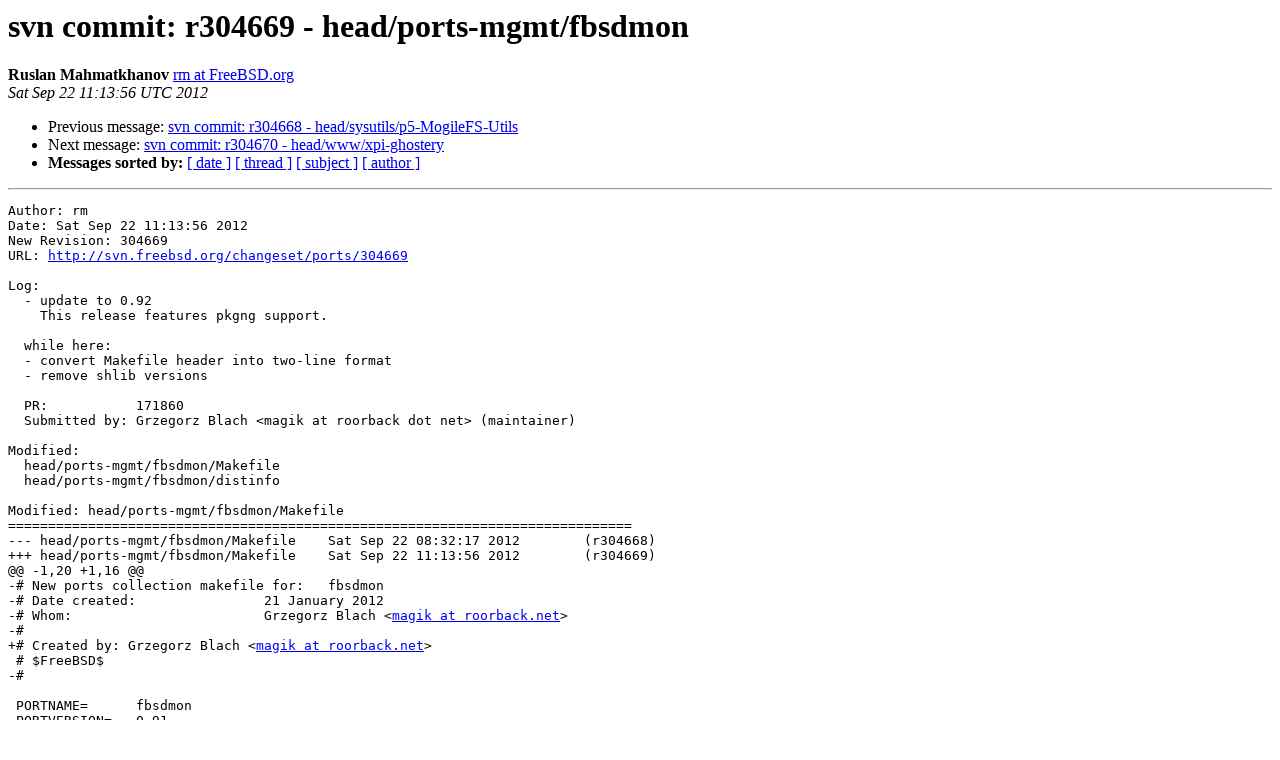

--- FILE ---
content_type: text/html
request_url: https://lists.freebsd.org/pipermail/svn-ports-all/2012-September/004261.html
body_size: 1704
content:
<!DOCTYPE HTML PUBLIC "-//W3C//DTD HTML 4.01 Transitional//EN">
<HTML>
 <HEAD>
   <TITLE> svn commit: r304669 - head/ports-mgmt/fbsdmon
   </TITLE>
   <LINK REL="Index" HREF="index.html" >
   <LINK REL="made" HREF="mailto:svn-ports-all%40freebsd.org?Subject=Re%3A%20svn%20commit%3A%20r304669%20-%20head/ports-mgmt/fbsdmon&In-Reply-To=%3C201209221113.q8MBDuF2057000%40svn.freebsd.org%3E">
   <META NAME="robots" CONTENT="index,nofollow">
   <style type="text/css">
       pre {
           white-space: pre-wrap;       /* css-2.1, curent FF, Opera, Safari */
           }
   </style>
   <META http-equiv="Content-Type" content="text/html; charset=us-ascii">
   <LINK REL="Previous"  HREF="004260.html">
   <LINK REL="Next"  HREF="004262.html">
 </HEAD>
 <BODY BGCOLOR="#ffffff">
   <H1>svn commit: r304669 - head/ports-mgmt/fbsdmon</H1>
    <B>Ruslan Mahmatkhanov</B> 
    <A HREF="mailto:svn-ports-all%40freebsd.org?Subject=Re%3A%20svn%20commit%3A%20r304669%20-%20head/ports-mgmt/fbsdmon&In-Reply-To=%3C201209221113.q8MBDuF2057000%40svn.freebsd.org%3E"
       TITLE="svn commit: r304669 - head/ports-mgmt/fbsdmon">rm at FreeBSD.org
       </A><BR>
    <I>Sat Sep 22 11:13:56 UTC 2012</I>
    <P><UL>
        <LI>Previous message: <A HREF="004260.html">svn commit: r304668 - head/sysutils/p5-MogileFS-Utils
</A></li>
        <LI>Next message: <A HREF="004262.html">svn commit: r304670 - head/www/xpi-ghostery
</A></li>
         <LI> <B>Messages sorted by:</B> 
              <a href="date.html#4261">[ date ]</a>
              <a href="thread.html#4261">[ thread ]</a>
              <a href="subject.html#4261">[ subject ]</a>
              <a href="author.html#4261">[ author ]</a>
         </LI>
       </UL>
    <HR>  
<!--beginarticle-->
<PRE>Author: rm
Date: Sat Sep 22 11:13:56 2012
New Revision: 304669
URL: <A HREF="http://svn.freebsd.org/changeset/ports/304669">http://svn.freebsd.org/changeset/ports/304669</A>

Log:
  - update to 0.92
    This release features pkgng support.
  
  while here:
  - convert Makefile header into two-line format
  - remove shlib versions
  
  PR:		171860
  Submitted by:	Grzegorz Blach &lt;magik at roorback dot net&gt; (maintainer)

Modified:
  head/ports-mgmt/fbsdmon/Makefile
  head/ports-mgmt/fbsdmon/distinfo

Modified: head/ports-mgmt/fbsdmon/Makefile
==============================================================================
--- head/ports-mgmt/fbsdmon/Makefile	Sat Sep 22 08:32:17 2012	(r304668)
+++ head/ports-mgmt/fbsdmon/Makefile	Sat Sep 22 11:13:56 2012	(r304669)
@@ -1,20 +1,16 @@
-# New ports collection makefile for:	fbsdmon
-# Date created:		21 January 2012
-# Whom:			Grzegorz Blach &lt;<A HREF="http://lists.freebsd.org/mailman/listinfo/svn-ports-all">magik at roorback.net</A>&gt;
-#
+# Created by: Grzegorz Blach &lt;<A HREF="http://lists.freebsd.org/mailman/listinfo/svn-ports-all">magik at roorback.net</A>&gt;
 # $FreeBSD$
-#
 
 PORTNAME=	fbsdmon
-PORTVERSION=	0.91
+PORTVERSION=	0.92
 CATEGORIES=	ports-mgmt sysutils
 MASTER_SITES=	<A HREF="http://files.roorback.net/">http://files.roorback.net/</A>
 
 MAINTAINER=	<A HREF="http://lists.freebsd.org/mailman/listinfo/svn-ports-all">magik at roorback.net</A>
 COMMENT=	Submit system and ports statistics to fbsdmon.org
 
-LIB_DEPENDS=	curl.6:${PORTSDIR}/ftp/curl \
-		jansson.7:${PORTSDIR}/devel/jansson
+LIB_DEPENDS=	curl:${PORTSDIR}/ftp/curl \
+		jansson:${PORTSDIR}/devel/jansson
 
 SUB_FILES=	600.fbsdmon pkg-message
 USE_RC_SUBR=	fbsdmon

Modified: head/ports-mgmt/fbsdmon/distinfo
==============================================================================
--- head/ports-mgmt/fbsdmon/distinfo	Sat Sep 22 08:32:17 2012	(r304668)
+++ head/ports-mgmt/fbsdmon/distinfo	Sat Sep 22 11:13:56 2012	(r304669)
@@ -1,2 +1,2 @@
-SHA256 (fbsdmon-0.91.tar.gz) = 3ae83e7e3a73ff363095edbbbcecad037e14c0ce3128b6e4e891ec579b63b419
-SIZE (fbsdmon-0.91.tar.gz) = 3607
+SHA256 (fbsdmon-0.92.tar.gz) = 94fb1ef98fa15050bc13f4db3f24b09b77fa960f375ece7745f4b5f558ae2193
+SIZE (fbsdmon-0.92.tar.gz) = 3776

</PRE>

<!--endarticle-->
    <HR>
    <P><UL>
        <!--threads-->
	<LI>Previous message: <A HREF="004260.html">svn commit: r304668 - head/sysutils/p5-MogileFS-Utils
</A></li>
	<LI>Next message: <A HREF="004262.html">svn commit: r304670 - head/www/xpi-ghostery
</A></li>
         <LI> <B>Messages sorted by:</B> 
              <a href="date.html#4261">[ date ]</a>
              <a href="thread.html#4261">[ thread ]</a>
              <a href="subject.html#4261">[ subject ]</a>
              <a href="author.html#4261">[ author ]</a>
         </LI>
       </UL>

<hr>
<a href="http://lists.freebsd.org/mailman/listinfo/svn-ports-all">More information about the svn-ports-all
mailing list</a><br>
</body></html>
